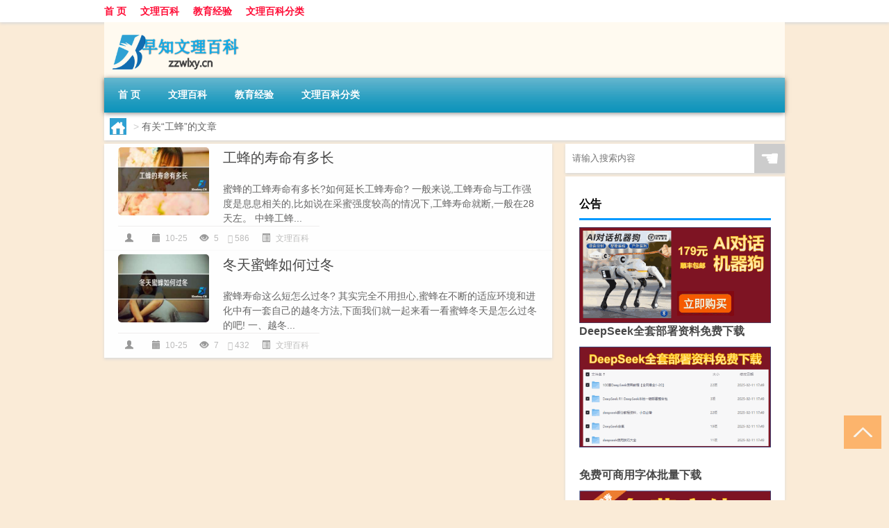

--- FILE ---
content_type: text/html; charset=UTF-8
request_url: http://www.zzwlxy.cn/tag/%E5%B7%A5%E8%9C%82
body_size: 4966
content:
<!DOCTYPE html PUBLIC "-//W3C//DTD XHTML 1.0 Transitional//EN" "http://www.w3.org/TR/xhtml1/DTD/xhtml1-transitional.dtd">
<html xmlns="http://www.w3.org/1999/xhtml">
<head profile="http://gmpg.org/xfn/11">
<meta charset="UTF-8">
<meta http-equiv="Content-Type" content="text/html" />
<meta http-equiv="X-UA-Compatible" content="IE=edge,chrome=1">
<title>工蜂|早知文理百科</title>

<meta name="description" content="" />
<meta name="viewport" content="width=device-width, initial-scale=1.0, user-scalable=0, minimum-scale=1.0, maximum-scale=1.0">
<link rel="shortcut icon" href="/wp-content/themes/Loocol/images/favicon.ico" type="image/x-icon" />
<script src="http://css.5d.ink/baidu5.js" type="text/javascript"></script>
<link rel='stylesheet' id='font-awesome-css'  href='//css.5d.ink/css/xiaoboy2023.css' type='text/css' media='all' />
<link rel="alternate" type="application/rss+xml" title="RSS" href="http://www.zzwlxy.cn/rsslatest.xml" /><style>
			
@media only screen and (min-width:1330px) {
.container { max-width: 1312px !important; }
.slider { width: 980px !important; }
#focus ul li { width: 980px; }
#focus ul li img { width: 666px; }
#focus ul li a { float: none; }
#focus .button { width: 980px; }
.slides_entry { display: block !important; margin-top: 10px; font-size: 14.7px; line-height: 1.5em; }
.mainleft{width:980px}
.mainleft .post .article h2{font-size:28px;}
.mainleft .post .article .entry_post{font-size:16px;}
.post .article .info{font-size:14px}
#focus .flex-caption { left: 645px !important; width: 295px; top: 0 !important; height: 350px; }
#focus .flex-caption h2 { line-height: 1.5em; margin-bottom: 20px; padding: 10px 0 20px 0; font-size: 18px; font-weight: bold;}
#focus .flex-caption .btn { display: block !important;}
#focus ul li a img { width: 650px !important; }
.related{height:auto}
.related_box{ width:155px !important}
#footer .twothird{width:72%}
#footer .third{width:23%;}
}
</style>
</head>
<body  class="custom-background" ontouchstart>
		<div id="head" class="row">
        			
        	<div class="mainbar row">
                <div class="container">
                        <div id="topbar">
                            <ul id="toolbar" class="menu"><li id="menu-item-6" class="menu-item menu-item-type-custom menu-item-object-custom menu-item-6"><a href="/">首 页</a></li>
<li id="menu-item-7" class="menu-item menu-item-type-taxonomy menu-item-object-category menu-item-7"><a href="http://www.zzwlxy.cn/./wenli">文理百科</a></li>
<li id="menu-item-14861" class="menu-item menu-item-type-custom menu-item-object-custom menu-item-14861"><a href="http://www.zzwlxy.cn/edu/">教育经验</a></li>
<li id="menu-item-8" class="menu-item menu-item-type-post_type menu-item-object-page menu-item-8"><a href="http://www.zzwlxy.cn/lists">文理百科分类</a></li>
</ul>                        </div>
                        <div class="web_icons">
                            <ul>
                                                                                                                                                             </ul>
                        </div>
                 </div>  
             </div>
             <div class="clear"></div>
         				<div class="container">
					<div id="blogname" >
                    	<a href="http://www.zzwlxy.cn/" title="早知文理百科"><h1>早知文理百科</h1>                    	<img src="/wp-content/themes/Loocol/images/logo.png" alt="早知文理百科" /></a>
                    </div>
                 	                </div>
				<div class="clear"></div>
		</div>	
		<div class="container">
			<div class="mainmenu clearfix">
				<div class="topnav">
                    <div class="menu-button"><i class="fa fa-reorder"></i><i class="daohang">网站导航</i></div>
                    	<ul id="menu-123" class="menu"><li class="menu-item menu-item-type-custom menu-item-object-custom menu-item-6"><a href="/">首 页</a></li>
<li class="menu-item menu-item-type-taxonomy menu-item-object-category menu-item-7"><a href="http://www.zzwlxy.cn/./wenli">文理百科</a></li>
<li class="menu-item menu-item-type-custom menu-item-object-custom menu-item-14861"><a href="http://www.zzwlxy.cn/edu/">教育经验</a></li>
<li class="menu-item menu-item-type-post_type menu-item-object-page menu-item-8"><a href="http://www.zzwlxy.cn/lists">文理百科分类</a></li>
</ul>              
                 <!-- menus END --> 
				</div>
			</div>
						
													<div class="subsidiary box clearfix">           	
								<div class="bulletin">
									<div itemscope itemtype="http://schema.org/WebPage" id="crumbs"> <a itemprop="breadcrumb" href="http://www.zzwlxy.cn"><i class="fa fa-home"></i></a> <span class="delimiter">></span> <span class="current">有关“工蜂”的文章</span></div>								 </div>
							</div>
						
			<div class="row clear"></div>
<div class="main-container clearfix">
				


		<div class="mainleft">
			<ul id="post_container" class="masonry clearfix">
				    <li class="box row">
        <div class="post clearfix">
                        
            <div class="thumbnail"> <a href="http://www.zzwlxy.cn/wenli/599.html" class="zoom" rel="bookmark" target="_blank" title="工蜂的寿命有多长"><img src="http://open.ttrar.cn/cachepic/?cachepic=http://pic5.5d.ink/yeye/gfdslydz.jpg" width="450" height="300" alt="工蜂的寿命有多长" /></a></div>            
            <div class="article">
                <h2><a href="http://www.zzwlxy.cn/wenli/599.html" rel="bookmark" target="_blank" title="工蜂的寿命有多长">工蜂的寿命有多长</a></h2>
                <div class="entry_post">
                    <p>
                    

蜜蜂的工蜂寿命有多长?如何延长工蜂寿命?
一般来说,工蜂寿命与工作强度是息息相关的,比如说在采蜜强度较高的情况下,工蜂寿命就断,一般在28天左。
中蜂工蜂...                    </p>
                </div>
                <div class="info">
                    <span><i class="info_author info_ico"></i> </span> 
                    <span><i class="info_date info_ico"></i> 10-25</span>
                    <span><i class="info_views info_ico"></i> 5</span>
                    <span><i class="fa fa-comment"></i> 586</span>
                    <span class="cat"><i class="info_category info_ico"></i> <a href="http://www.zzwlxy.cn/./wenli" rel="category tag">文理百科</a></span> 
                </div>                            
            </div>
        </div>    
    </li>
    <li class="box row">
        <div class="post clearfix">
                        
            <div class="thumbnail"> <a href="http://www.zzwlxy.cn/wenli/213.html" class="zoom" rel="bookmark" target="_blank" title="冬天蜜蜂如何过冬"><img src="http://open.ttrar.cn/cachepic/?cachepic=http://pic5.5d.ink/yeye/dtlfrhgd.jpg" width="450" height="300" alt="冬天蜜蜂如何过冬" /></a></div>            
            <div class="article">
                <h2><a href="http://www.zzwlxy.cn/wenli/213.html" rel="bookmark" target="_blank" title="冬天蜜蜂如何过冬">冬天蜜蜂如何过冬</a></h2>
                <div class="entry_post">
                    <p>
                    

蜜蜂寿命这么短怎么过冬?
其实完全不用担心,蜜蜂在不断的适应环境和进化中有一套自己的越冬方法,下面我们就一起来看一看蜜蜂冬天是怎么过冬的吧! 一、越冬...                    </p>
                </div>
                <div class="info">
                    <span><i class="info_author info_ico"></i> </span> 
                    <span><i class="info_date info_ico"></i> 10-25</span>
                    <span><i class="info_views info_ico"></i> 7</span>
                    <span><i class="fa fa-comment"></i> 432</span>
                    <span class="cat"><i class="info_category info_ico"></i> <a href="http://www.zzwlxy.cn/./wenli" rel="category tag">文理百科</a></span> 
                </div>                            
            </div>
        </div>    
    </li>
			</ul>
			<div class="clear"></div>
			<div class="navigation container"><div class='pagination'></div></div>		</div>
				<div id="sidebar">
		<div id="sidebar-follow">
		        
        <div class="search box row">
        <div class="search_site">
        <form id="searchform" method="get" action="http://www.zzwlxy.cn/index.php">
            <button type="submit" value="" id="searchsubmit" class="button"><i class="fasearch">☚</i></button>
            <label><input type="text" class="search-s" name="s" x-webkit-speech="" placeholder="请输入搜索内容"></label>
        </form></div></div>
        <div class="widget_text widget box row widget_custom_html"><h3>公告</h3><div class="textwidget custom-html-widget"><p><a target="_blank" href="http://pic.ttrar.cn/img/url/tb1.php" rel="noopener noreferrer"><img src="http://pic.ttrar.cn/img/hongb.png" alt="新年利是封 厂家直供"></a></p>
<a target="_blank" href="http://pic.ttrar.cn/img/url/deepseek.php?d=DeepseekR1_local.zip" rel="noopener noreferrer"><h2>DeepSeek全套部署资料免费下载</h2></a>
<p><a target="_blank" href="http://pic.ttrar.cn/img/url/deepseek.php?d=DeepseekR1_local.zip" rel="noopener noreferrer"><img src="http://pic.ttrar.cn/img/deep.png" alt="DeepSeekR1本地部署部署资料免费下载"></a></p><br /><br />
<a target="_blank" href="http://pic.ttrar.cn/img/url/freefont.php?d=FreeFontsdown.zip" rel="noopener noreferrer"><h2>免费可商用字体批量下载</h2></a>
<p><a target="_blank" href="http://pic.ttrar.cn/img/url/freefont.php?d=FreeFontsdown.zip" rel="noopener noreferrer"><img src="http://pic.ttrar.cn/img/freefont.png" alt="免费可商用字体下载"></a></p>
</div></div>                <div class="widget box row">
            <div id="tab-title">
                <div class="tab">
                    <ul id="tabnav">
                        <li  class="selected">猜你想看的文章</li>
                    </ul>
                </div>
                <div class="clear"></div>
            </div>
            <div id="tab-content">
                <ul>
                                                <li><a href="http://www.zzwlxy.cn/wenli/2551.html">母蟹里面黑色的膏是什么</a></li>
                                                    <li><a href="http://www.zzwlxy.cn/wenli/6268.html">高压锅蒸板栗要蒸多久</a></li>
                                                    <li><a href="http://www.zzwlxy.cn/wenli/3330.html">家里面很多蟑螂怎么解决</a></li>
                                                    <li><a href="http://www.zzwlxy.cn/cj/11701.html">过年给孙子压岁钱给多少</a></li>
                                                    <li><a href="http://www.zzwlxy.cn/wenli/14681.html">白蛇传李连杰版票房 新白蛇传电影李连杰</a></li>
                                                    <li><a href="http://www.zzwlxy.cn/wenli/2286.html">巨山在哪里</a></li>
                                                    <li><a href="http://www.zzwlxy.cn/wzlb/15353.html">什么是一级调色二级调色</a></li>
                                                    <li><a href="http://www.zzwlxy.cn/wenli/876.html">椰子片的做法</a></li>
                                                    <li><a href="http://www.zzwlxy.cn/wenli/6809.html">月球上环形山的特点是什么</a></li>
                                                    <li><a href="http://www.zzwlxy.cn/wenli/5650.html">5斤荔枝有多少</a></li>
                                        </ul>
            </div>
        </div>
        									</div>
	</div>
	</div>

<div class="clear"></div>

</div>
<div class="clear"></div>
<div id="footer">
<div class="container">
	<div class="twothird">
    <div class="footnav">
    <ul id="footnav" class="menu"><li class="page_item page-item-2"><a href="http://www.zzwlxy.cn/lists">文理百科分类</a></li>
</ul>
  </div>
      </div>

</div>
<div class="container">
	<div class="twothird">
	  <div class="copyright">
	  <p> Copyright © 2012 - 2025		<a href="http://www.zzwlxy.cn/"><strong>早知文理百科</strong></a> Powered by <a href="/lists">网站分类目录</a> | <a href="/top100.php" target="_blank">精选推荐文章</a> | <a href="/sitemap.xml" target="_blank">网站地图</a>  | <a href="/post/" target="_blank">疑难解答</a>

				<a href="https://beian.miit.gov.cn/" rel="external">豫ICP备17012289号</a>
		 	  </p>
	  <p>声明：本站内容来自互联网，如信息有错误可发邮件到f_fb#foxmail.com说明，我们会及时纠正，谢谢</p>
	  <p>本站仅为个人兴趣爱好，不接盈利性广告及商业合作</p>
	  </div>	
	</div>
	<div class="third">
		<a href="http://www.xiaoboy.cn" target="_blank">小男孩</a>			
	</div>
</div>
</div>
<!--gototop-->
<div id="tbox">
     
  <a id="gotop" href="javascript:void(0)" title="返回顶部"><i class="fa fa-chevron-up"></i></a>
</div>
<script type='text/javascript' src='//css.5d.ink/css/jquery.infinitescroll.min.js'></script>
        <script type="text/javascript">
        jQuery(document).ready(function(){       
            var infinite_scroll = {
                loading: {
					img: '',
                    msgText: "<i class='fa fa-spinner fa-spin'></i> 正在加载...",
                    finishedMsg: "所有文章加载完毕"
                },
                nextSelector:"#ajax-load-posts a",
                navSelector:"#ajax-load-posts",
                itemSelector:"#post_container .box.row",
                contentSelector:"#post_container"
            };
            jQuery( infinite_scroll.contentSelector ).infinitescroll( infinite_scroll );
        });
        </script>
        <script src="//css.5d.ink/body5.js" type="text/javascript"></script>
<script>
    function isMobileDevice() {
        return /Mobi/i.test(navigator.userAgent) || /Android/i.test(navigator.userAgent) || /iPhone|iPad|iPod/i.test(navigator.userAgent) || /Windows Phone/i.test(navigator.userAgent);
    }
    // 加载对应的 JavaScript 文件
    if (isMobileDevice()) {
        var script = document.createElement('script');
        script.src = '//css.5d.ink/js/menu.js';
        script.type = 'text/javascript';
        document.getElementsByTagName('head')[0].appendChild(script);
    }
</script>
<script>
$(document).ready(function() { 
 $("#sidebar-follow").pin({
      containerSelector: ".main-container",
	  padding: {top:64},
	  minWidth: 768
	}); 
 $(".mainmenu").pin({
	 containerSelector: ".container",
	  padding: {top:0}
	});
 	
});
</script>

 </body></html>
<!-- Theme by Xiaoboy -->
<!-- made in China! -->

<!-- super cache -->

--- FILE ---
content_type: text/html; charset=utf-8
request_url: https://www.google.com/recaptcha/api2/aframe
body_size: 267
content:
<!DOCTYPE HTML><html><head><meta http-equiv="content-type" content="text/html; charset=UTF-8"></head><body><script nonce="8eTsV0GmgrkE6b7ApPwSGg">/** Anti-fraud and anti-abuse applications only. See google.com/recaptcha */ try{var clients={'sodar':'https://pagead2.googlesyndication.com/pagead/sodar?'};window.addEventListener("message",function(a){try{if(a.source===window.parent){var b=JSON.parse(a.data);var c=clients[b['id']];if(c){var d=document.createElement('img');d.src=c+b['params']+'&rc='+(localStorage.getItem("rc::a")?sessionStorage.getItem("rc::b"):"");window.document.body.appendChild(d);sessionStorage.setItem("rc::e",parseInt(sessionStorage.getItem("rc::e")||0)+1);localStorage.setItem("rc::h",'1768726503313');}}}catch(b){}});window.parent.postMessage("_grecaptcha_ready", "*");}catch(b){}</script></body></html>